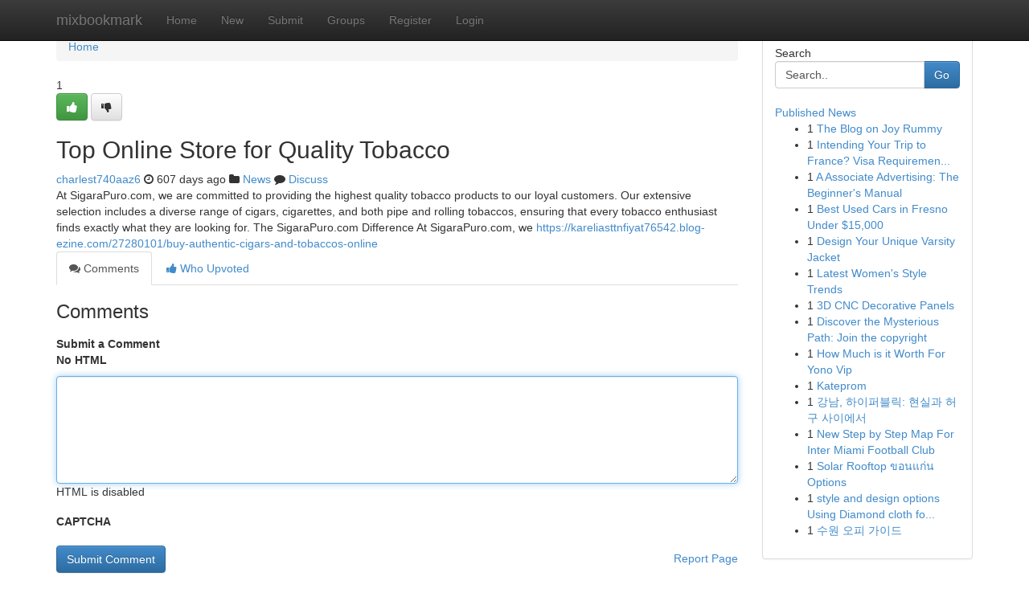

--- FILE ---
content_type: text/html; charset=UTF-8
request_url: https://mixbookmark.com/story2616028/top-online-store-for-quality-tobacco
body_size: 5074
content:
<!DOCTYPE html>
<html class="no-js" dir="ltr" xmlns="http://www.w3.org/1999/xhtml" xml:lang="en" lang="en"><head>

<meta http-equiv="Pragma" content="no-cache" />
<meta http-equiv="expires" content="0" />
<meta http-equiv="Content-Type" content="text/html; charset=UTF-8" />	
<title>Top Online Store for Quality Tobacco</title>
<link rel="alternate" type="application/rss+xml" title="mixbookmark.com &raquo; Feeds 1" href="/rssfeeds.php?p=1" />
<link rel="alternate" type="application/rss+xml" title="mixbookmark.com &raquo; Feeds 2" href="/rssfeeds.php?p=2" />
<link rel="alternate" type="application/rss+xml" title="mixbookmark.com &raquo; Feeds 3" href="/rssfeeds.php?p=3" />
<link rel="alternate" type="application/rss+xml" title="mixbookmark.com &raquo; Feeds 4" href="/rssfeeds.php?p=4" />
<link rel="alternate" type="application/rss+xml" title="mixbookmark.com &raquo; Feeds 5" href="/rssfeeds.php?p=5" />
<link rel="alternate" type="application/rss+xml" title="mixbookmark.com &raquo; Feeds 6" href="/rssfeeds.php?p=6" />
<link rel="alternate" type="application/rss+xml" title="mixbookmark.com &raquo; Feeds 7" href="/rssfeeds.php?p=7" />
<link rel="alternate" type="application/rss+xml" title="mixbookmark.com &raquo; Feeds 8" href="/rssfeeds.php?p=8" />
<link rel="alternate" type="application/rss+xml" title="mixbookmark.com &raquo; Feeds 9" href="/rssfeeds.php?p=9" />
<link rel="alternate" type="application/rss+xml" title="mixbookmark.com &raquo; Feeds 10" href="/rssfeeds.php?p=10" />
<meta name="google-site-verification" content="m5VOPfs2gQQcZXCcEfUKlnQfx72o45pLcOl4sIFzzMQ" /><meta name="Language" content="en-us" />
<meta name="viewport" content="width=device-width, initial-scale=1.0">
<meta name="generator" content="Kliqqi" />

          <link rel="stylesheet" type="text/css" href="//netdna.bootstrapcdn.com/bootstrap/3.2.0/css/bootstrap.min.css">
             <link rel="stylesheet" type="text/css" href="https://cdnjs.cloudflare.com/ajax/libs/twitter-bootstrap/3.2.0/css/bootstrap-theme.css">
                <link rel="stylesheet" type="text/css" href="https://cdnjs.cloudflare.com/ajax/libs/font-awesome/4.1.0/css/font-awesome.min.css">
<link rel="stylesheet" type="text/css" href="/templates/bootstrap/css/style.css" media="screen" />

                         <script type="text/javascript" src="https://cdnjs.cloudflare.com/ajax/libs/modernizr/2.6.1/modernizr.min.js"></script>
<script type="text/javascript" src="https://cdnjs.cloudflare.com/ajax/libs/jquery/1.7.2/jquery.min.js"></script>
<style></style>
<link rel="alternate" type="application/rss+xml" title="RSS 2.0" href="/rss"/>
<link rel="icon" href="/favicon.ico" type="image/x-icon"/>
</head>

<body dir="ltr">

<header role="banner" class="navbar navbar-inverse navbar-fixed-top custom_header">
<div class="container">
<div class="navbar-header">
<button data-target=".bs-navbar-collapse" data-toggle="collapse" type="button" class="navbar-toggle">
    <span class="sr-only">Toggle navigation</span>
    <span class="fa fa-ellipsis-v" style="color:white"></span>
</button>
<a class="navbar-brand" href="/">mixbookmark</a>	
</div>
<span style="display: none;"><a href="/forum">forum</a></span>
<nav role="navigation" class="collapse navbar-collapse bs-navbar-collapse">
<ul class="nav navbar-nav">
<li ><a href="/">Home</a></li>
<li ><a href="/new">New</a></li>
<li ><a href="/submit">Submit</a></li>
                    
<li ><a href="/groups"><span>Groups</span></a></li>
<li ><a href="/register"><span>Register</span></a></li>
<li ><a data-toggle="modal" href="#loginModal">Login</a></li>
</ul>
	

</nav>
</div>
</header>
<!-- START CATEGORIES -->
<div class="subnav" id="categories">
<div class="container">
<ul class="nav nav-pills"><li class="category_item"><a  href="/">Home</a></li></ul>
</div>
</div>
<!-- END CATEGORIES -->
	
<div class="container">
	<section id="maincontent"><div class="row"><div class="col-md-9">

<ul class="breadcrumb">
	<li><a href="/">Home</a></li>
</ul>

<div itemscope itemtype="http://schema.org/Article" class="stories" id="xnews-2616028" >


<div class="story_data">
<div class="votebox votebox-published">

<div itemprop="aggregateRating" itemscope itemtype="http://schema.org/AggregateRating" class="vote">
	<div itemprop="ratingCount" class="votenumber">1</div>
<div id="xvote-3" class="votebutton">
<!-- Already Voted -->
<a class="btn btn-default btn-success linkVote_3" href="/login" title=""><i class="fa fa-white fa-thumbs-up"></i></a>
<!-- Bury It -->
<a class="btn btn-default linkVote_3" href="/login"  title="" ><i class="fa fa-thumbs-down"></i></a>


</div>
</div>
</div>
<div class="title" id="title-3">
<span itemprop="name">

<h2 id="list_title"><span>Top Online Store for Quality Tobacco</span></h2></span>	
<span class="subtext">

<span itemprop="author" itemscope itemtype="http://schema.org/Person">
<span itemprop="name">
<a href="/user/charlest740aaz6" rel="nofollow">charlest740aaz6</a> 
</span></span>
<i class="fa fa-clock-o"></i>
<span itemprop="datePublished">  607 days ago</span>

<script>
$(document).ready(function(){
    $("#list_title span").click(function(){
		window.open($("#siteurl").attr('href'), '', '');
    });
});
</script>

<i class="fa fa-folder"></i> 
<a href="/groups">News</a>

<span id="ls_comments_url-3">
	<i class="fa fa-comment"></i> <span id="linksummaryDiscuss"><a href="#discuss" class="comments">Discuss</a>&nbsp;</span>
</span> 





</div>
</div>
<span itemprop="articleBody">
<div class="storycontent">
	
<div class="news-body-text" id="ls_contents-3" dir="ltr">
At SigaraPuro.com, we are committed to providing the highest quality tobacco products to our loyal customers. Our extensive selection includes a diverse range of cigars, cigarettes, and both pipe and rolling tobaccos, ensuring that every tobacco enthusiast finds exactly what they are looking for. The SigaraPuro.com Difference At SigaraPuro.com, we <a id="siteurl" target="_blank" href="https://kareliasttnfiyat76542.blog-ezine.com/27280101/buy-authentic-cigars-and-tobaccos-online">https://kareliasttnfiyat76542.blog-ezine.com/27280101/buy-authentic-cigars-and-tobaccos-online</a><div class="clearboth"></div> 
</div>
</div><!-- /.storycontent -->
</span>
</div>

<ul class="nav nav-tabs" id="storytabs">
	<li class="active"><a data-toggle="tab" href="#comments"><i class="fa fa-comments"></i> Comments</a></li>
	<li><a data-toggle="tab" href="#who_voted"><i class="fa fa-thumbs-up"></i> Who Upvoted</a></li>
</ul>


<div id="tabbed" class="tab-content">

<div class="tab-pane fade active in" id="comments" >
<h3>Comments</h3>
<a name="comments" href="#comments"></a>
<ol class="media-list comment-list">

<a name="discuss"></a>
<form action="" method="post" id="thisform" name="mycomment_form">
<div class="form-horizontal">
<fieldset>
<div class="control-group">
<label for="fileInput" class="control-label">Submit a Comment</label>
<div class="controls">

<p class="help-inline"><strong>No HTML  </strong></p>
<textarea autofocus name="comment_content" id="comment_content" class="form-control comment-form" rows="6" /></textarea>
<p class="help-inline">HTML is disabled</p>
</div>
</div>


<script>
var ACPuzzleOptions = {
   theme :  "white",
   lang :  "en"
};
</script>

<div class="control-group">
	<label for="input01" class="control-label">CAPTCHA</label>
	<div class="controls">
	<div id="solvemedia_display">
	<script type="text/javascript" src="https://api.solvemedia.com/papi/challenge.script?k=1G9ho6tcbpytfUxJ0SlrSNt0MjjOB0l2"></script>

	<noscript>
	<iframe src="http://api.solvemedia.com/papi/challenge.noscript?k=1G9ho6tcbpytfUxJ0SlrSNt0MjjOB0l2" height="300" width="500" frameborder="0"></iframe><br/>
	<textarea name="adcopy_challenge" rows="3" cols="40"></textarea>
	<input type="hidden" name="adcopy_response" value="manual_challenge"/>
	</noscript>	
</div>
<br />
</div>
</div>

<div class="form-actions">
	<input type="hidden" name="process" value="newcomment" />
	<input type="hidden" name="randkey" value="75578554" />
	<input type="hidden" name="link_id" value="3" />
	<input type="hidden" name="user_id" value="2" />
	<input type="hidden" name="parrent_comment_id" value="0" />
	<input type="submit" name="submit" value="Submit Comment" class="btn btn-primary" />
	<a href="https://remove.backlinks.live" target="_blank" style="float:right; line-height: 32px;">Report Page</a>
</div>
</fieldset>
</div>
</form>
</ol>
</div>
	
<div class="tab-pane fade" id="who_voted">
<h3>Who Upvoted this Story</h3>
<div class="whovotedwrapper whoupvoted">
<ul>
<li>
<a href="/user/charlest740aaz6" rel="nofollow" title="charlest740aaz6" class="avatar-tooltip"><img src="/avatars/Avatar_100.png" alt="" align="top" title="" /></a>
</li>
</ul>
</div>
</div>
</div>
<!-- END CENTER CONTENT -->


</div>

<!-- START RIGHT COLUMN -->
<div class="col-md-3">
<div class="panel panel-default">
<div id="rightcol" class="panel-body">
<!-- START FIRST SIDEBAR -->

<!-- START SEARCH BOX -->
<script type="text/javascript">var some_search='Search..';</script>
<div class="search">
<div class="headline">
<div class="sectiontitle">Search</div>
</div>

<form action="/search" method="get" name="thisform-search" class="form-inline search-form" role="form" id="thisform-search" >

<div class="input-group">

<input type="text" class="form-control" tabindex="20" name="search" id="searchsite" value="Search.." onfocus="if(this.value == some_search) {this.value = '';}" onblur="if (this.value == '') {this.value = some_search;}"/>

<span class="input-group-btn">
<button type="submit" tabindex="21" class="btn btn-primary custom_nav_search_button" />Go</button>
</span>
</div>
</form>

<div style="clear:both;"></div>
<br />
</div>
<!-- END SEARCH BOX -->

<!-- START ABOUT BOX -->

	


<div class="headline">
<div class="sectiontitle"><a href="/">Published News</a></div>
</div>
<div class="boxcontent">
<ul class="sidebar-stories">

<li>
<span class="sidebar-vote-number">1</span>	<span class="sidebar-article"><a href="https://mixbookmark.com/story6599310/the-blog-on-joy-rummy" class="sidebar-title">The Blog on Joy Rummy</a></span>
</li>
<li>
<span class="sidebar-vote-number">1</span>	<span class="sidebar-article"><a href="https://mixbookmark.com/story6599309/intending-your-trip-to-france-visa-requirements-await" class="sidebar-title">Intending Your Trip to France?  Visa Requiremen...</a></span>
</li>
<li>
<span class="sidebar-vote-number">1</span>	<span class="sidebar-article"><a href="https://mixbookmark.com/story6599308/a-associate-advertising-the-beginner-s-manual" class="sidebar-title">A Associate Advertising: The Beginner&#039;s Manual</a></span>
</li>
<li>
<span class="sidebar-vote-number">1</span>	<span class="sidebar-article"><a href="https://mixbookmark.com/story6599307/best-used-cars-in-fresno-under-15-000" class="sidebar-title">Best Used Cars in Fresno Under $15,000 </a></span>
</li>
<li>
<span class="sidebar-vote-number">1</span>	<span class="sidebar-article"><a href="https://mixbookmark.com/story6599306/design-your-unique-varsity-jacket" class="sidebar-title">Design Your Unique Varsity Jacket</a></span>
</li>
<li>
<span class="sidebar-vote-number">1</span>	<span class="sidebar-article"><a href="https://mixbookmark.com/story6599305/latest-women-s-style-trends" class="sidebar-title">Latest Women&#039;s Style Trends</a></span>
</li>
<li>
<span class="sidebar-vote-number">1</span>	<span class="sidebar-article"><a href="https://mixbookmark.com/story6599304/3d-cnc-decorative-panels" class="sidebar-title">3D CNC Decorative Panels</a></span>
</li>
<li>
<span class="sidebar-vote-number">1</span>	<span class="sidebar-article"><a href="https://mixbookmark.com/story6599303/discover-the-mysterious-path-join-the-copyright" class="sidebar-title">Discover the Mysterious Path: Join the copyright</a></span>
</li>
<li>
<span class="sidebar-vote-number">1</span>	<span class="sidebar-article"><a href="https://mixbookmark.com/story6599302/how-much-is-it-worth-for-yono-vip" class="sidebar-title">How Much is it Worth For Yono Vip</a></span>
</li>
<li>
<span class="sidebar-vote-number">1</span>	<span class="sidebar-article"><a href="https://mixbookmark.com/story6599301/kateprom" class="sidebar-title">Kateprom</a></span>
</li>
<li>
<span class="sidebar-vote-number">1</span>	<span class="sidebar-article"><a href="https://mixbookmark.com/story6599300/강남-하이퍼블릭-현실과-허구-사이에서" class="sidebar-title">강남, 하이퍼블릭: 현실과 허구 사이에서</a></span>
</li>
<li>
<span class="sidebar-vote-number">1</span>	<span class="sidebar-article"><a href="https://mixbookmark.com/story6599299/new-step-by-step-map-for-inter-miami-football-club" class="sidebar-title">New Step by Step Map For Inter Miami Football Club</a></span>
</li>
<li>
<span class="sidebar-vote-number">1</span>	<span class="sidebar-article"><a href="https://mixbookmark.com/story6599298/solar-rooftop-ขอนแก-น-options" class="sidebar-title">Solar Rooftop ขอนแก่น Options</a></span>
</li>
<li>
<span class="sidebar-vote-number">1</span>	<span class="sidebar-article"><a href="https://mixbookmark.com/story6599297/style-and-design-options-using-diamond-cloth-for-stylish-gals-s-satisfies" class="sidebar-title">style and design options Using Diamond cloth fo...</a></span>
</li>
<li>
<span class="sidebar-vote-number">1</span>	<span class="sidebar-article"><a href="https://mixbookmark.com/story6599296/수원-오피-가이드" class="sidebar-title">수원 오피 가이드</a></span>
</li>

</ul>
</div>

<!-- END SECOND SIDEBAR -->
</div>
</div>
</div>
<!-- END RIGHT COLUMN -->
</div></section>
<hr>

<!--googleoff: all-->
<footer class="footer">
<div id="footer">
<span class="subtext"> Copyright &copy; 2026 | <a href="/search">Advanced Search</a> 
| <a href="/">Live</a>
| <a href="/">Tag Cloud</a>
| <a href="/">Top Users</a>
| Made with <a href="#" rel="nofollow" target="_blank">Kliqqi CMS</a> 
| <a href="/rssfeeds.php?p=1">All RSS Feeds</a> 
</span>
</div>
</footer>
<!--googleon: all-->


</div>
	
<!-- START UP/DOWN VOTING JAVASCRIPT -->
	
<script>
var my_base_url='http://mixbookmark.com';
var my_kliqqi_base='';
var anonymous_vote = false;
var Voting_Method = '1';
var KLIQQI_Visual_Vote_Cast = "Voted";
var KLIQQI_Visual_Vote_Report = "Buried";
var KLIQQI_Visual_Vote_For_It = "Vote";
var KLIQQI_Visual_Comment_ThankYou_Rating = "Thank you for rating this comment.";


</script>
<!-- END UP/DOWN VOTING JAVASCRIPT -->


<script type="text/javascript" src="https://cdnjs.cloudflare.com/ajax/libs/jqueryui/1.8.23/jquery-ui.min.js"></script>
<link href="https://cdnjs.cloudflare.com/ajax/libs/jqueryui/1.8.23/themes/base/jquery-ui.css" media="all" rel="stylesheet" type="text/css" />




             <script type="text/javascript" src="https://cdnjs.cloudflare.com/ajax/libs/twitter-bootstrap/3.2.0/js/bootstrap.min.js"></script>

<!-- Login Modal -->
<div class="modal fade" id="loginModal" tabindex="-1" role="dialog">
<div class="modal-dialog">
<div class="modal-content">
<div class="modal-header">
<button type="button" class="close" data-dismiss="modal" aria-hidden="true">&times;</button>
<h4 class="modal-title">Login</h4>
</div>
<div class="modal-body">
<div class="control-group">
<form id="signin" action="/login?return=/story2616028/top-online-store-for-quality-tobacco" method="post">

<div style="login_modal_username">
	<label for="username">Username/Email</label><input id="username" name="username" class="form-control" value="" title="username" tabindex="1" type="text">
</div>
<div class="login_modal_password">
	<label for="password">Password</label><input id="password" name="password" class="form-control" value="" title="password" tabindex="2" type="password">
</div>
<div class="login_modal_remember">
<div class="login_modal_remember_checkbox">
	<input id="remember" style="float:left;margin-right:5px;" name="persistent" value="1" tabindex="3" type="checkbox">
</div>
<div class="login_modal_remember_label">
	<label for="remember" style="">Remember</label>
</div>
<div style="clear:both;"></div>
</div>
<div class="login_modal_login">
	<input type="hidden" name="processlogin" value="1"/>
	<input type="hidden" name="return" value=""/>
	<input class="btn btn-primary col-md-12" id="signin_submit" value="Sign In" tabindex="4" type="submit">
</div>
    
<hr class="soften" id="login_modal_spacer" />
	<div class="login_modal_forgot"><a class="btn btn-default col-md-12" id="forgot_password_link" href="/login">Forgotten Password?</a></div>
	<div class="clearboth"></div>
</form>
</div>
</div>
</div>
</div>
</div>

<script>$('.avatar-tooltip').tooltip()</script>
<script defer src="https://static.cloudflareinsights.com/beacon.min.js/vcd15cbe7772f49c399c6a5babf22c1241717689176015" integrity="sha512-ZpsOmlRQV6y907TI0dKBHq9Md29nnaEIPlkf84rnaERnq6zvWvPUqr2ft8M1aS28oN72PdrCzSjY4U6VaAw1EQ==" data-cf-beacon='{"version":"2024.11.0","token":"b89e01dad78a495a84ba583f7c99afef","r":1,"server_timing":{"name":{"cfCacheStatus":true,"cfEdge":true,"cfExtPri":true,"cfL4":true,"cfOrigin":true,"cfSpeedBrain":true},"location_startswith":null}}' crossorigin="anonymous"></script>
</body>
</html>
